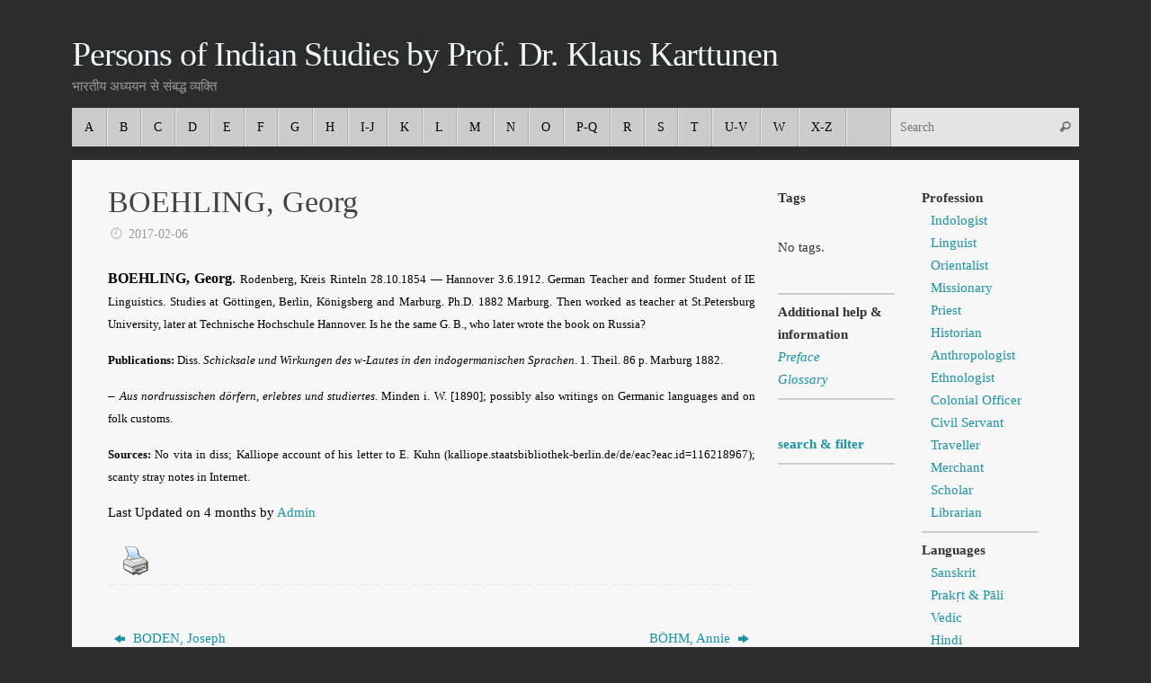

--- FILE ---
content_type: text/html; charset=UTF-8
request_url: https://whowaswho-indology.info/830/boehling-georg/
body_size: 5762
content:
<!DOCTYPE html><html lang="en-US"><head><meta name="viewport" content="width=device-width, user-scalable=no, initial-scale=1.0, minimum-scale=1.0, maximum-scale=1.0"><meta http-equiv="Content-Type" content="text/html; charset=UTF-8" /><link rel="profile" href="https://gmpg.org/xfn/11" /><link rel="pingback" href="https://whowaswho-indology.info/xmlrpc.php" /><link media="all" href="https://whowaswho-indology.info/wp-content/cache/autoptimize/css/autoptimize_2221849b220649f1e5af0a1264af089a.css" rel="stylesheet" /><title>BOEHLING, Georg &#8211; Persons of Indian Studies by Prof. Dr. Klaus Karttunen</title><meta name='robots' content='max-image-preview:large' /><link rel='dns-prefetch' href='//s.w.org' /><link rel="alternate" type="application/rss+xml" title="Persons of Indian Studies by Prof. Dr. Klaus Karttunen &raquo; Feed" href="https://whowaswho-indology.info/feed/" /><link rel="alternate" type="application/rss+xml" title="Persons of Indian Studies by Prof. Dr. Klaus Karttunen &raquo; Comments Feed" href="https://whowaswho-indology.info/comments/feed/" /> <script type="text/javascript">window._wpemojiSettings = {"baseUrl":"https:\/\/s.w.org\/images\/core\/emoji\/13.0.1\/72x72\/","ext":".png","svgUrl":"https:\/\/s.w.org\/images\/core\/emoji\/13.0.1\/svg\/","svgExt":".svg","source":{"concatemoji":"https:\/\/whowaswho-indology.info\/wp-includes\/js\/wp-emoji-release.min.js?ver=5.7.14"}};
			!function(e,a,t){var n,r,o,i=a.createElement("canvas"),p=i.getContext&&i.getContext("2d");function s(e,t){var a=String.fromCharCode;p.clearRect(0,0,i.width,i.height),p.fillText(a.apply(this,e),0,0);e=i.toDataURL();return p.clearRect(0,0,i.width,i.height),p.fillText(a.apply(this,t),0,0),e===i.toDataURL()}function c(e){var t=a.createElement("script");t.src=e,t.defer=t.type="text/javascript",a.getElementsByTagName("head")[0].appendChild(t)}for(o=Array("flag","emoji"),t.supports={everything:!0,everythingExceptFlag:!0},r=0;r<o.length;r++)t.supports[o[r]]=function(e){if(!p||!p.fillText)return!1;switch(p.textBaseline="top",p.font="600 32px Arial",e){case"flag":return s([127987,65039,8205,9895,65039],[127987,65039,8203,9895,65039])?!1:!s([55356,56826,55356,56819],[55356,56826,8203,55356,56819])&&!s([55356,57332,56128,56423,56128,56418,56128,56421,56128,56430,56128,56423,56128,56447],[55356,57332,8203,56128,56423,8203,56128,56418,8203,56128,56421,8203,56128,56430,8203,56128,56423,8203,56128,56447]);case"emoji":return!s([55357,56424,8205,55356,57212],[55357,56424,8203,55356,57212])}return!1}(o[r]),t.supports.everything=t.supports.everything&&t.supports[o[r]],"flag"!==o[r]&&(t.supports.everythingExceptFlag=t.supports.everythingExceptFlag&&t.supports[o[r]]);t.supports.everythingExceptFlag=t.supports.everythingExceptFlag&&!t.supports.flag,t.DOMReady=!1,t.readyCallback=function(){t.DOMReady=!0},t.supports.everything||(n=function(){t.readyCallback()},a.addEventListener?(a.addEventListener("DOMContentLoaded",n,!1),e.addEventListener("load",n,!1)):(e.attachEvent("onload",n),a.attachEvent("onreadystatechange",function(){"complete"===a.readyState&&t.readyCallback()})),(n=t.source||{}).concatemoji?c(n.concatemoji):n.wpemoji&&n.twemoji&&(c(n.twemoji),c(n.wpemoji)))}(window,document,window._wpemojiSettings);</script> <script type='text/javascript' src='https://whowaswho-indology.info/wp-includes/js/jquery/jquery.min.js?ver=3.5.1' id='jquery-core-js'></script> <script type='text/javascript' id='pdfprnt_front_script-js-extra'>var pdfprnt_file_settings = {"margin_left":"0","margin_right":"0","margin_top":"0","margin_bottom":"0","orientation":null,"page_size":"A4","file_action":"open","file_name":"BOEHLING, Georg"};</script> <link rel="https://api.w.org/" href="https://whowaswho-indology.info/wp-json/" /><link rel="alternate" type="application/json" href="https://whowaswho-indology.info/wp-json/wp/v2/posts/830" /><link rel="EditURI" type="application/rsd+xml" title="RSD" href="https://whowaswho-indology.info/xmlrpc.php?rsd" /><link rel="wlwmanifest" type="application/wlwmanifest+xml" href="https://whowaswho-indology.info/wp-includes/wlwmanifest.xml" /><meta name="generator" content="WordPress 5.7.14" /><link rel="canonical" href="https://whowaswho-indology.info/830/boehling-georg/" /><link rel='shortlink' href='https://whowaswho-indology.info/?p=830' /><link rel="alternate" type="application/json+oembed" href="https://whowaswho-indology.info/wp-json/oembed/1.0/embed?url=https%3A%2F%2Fwhowaswho-indology.info%2F830%2Fboehling-georg%2F" /><link rel="alternate" type="text/xml+oembed" href="https://whowaswho-indology.info/wp-json/oembed/1.0/embed?url=https%3A%2F%2Fwhowaswho-indology.info%2F830%2Fboehling-georg%2F&#038;format=xml" /> <!--[if lt IE 9]> <script>document.createElement('header');
	document.createElement('nav');
	document.createElement('section');
	document.createElement('article');
	document.createElement('aside');
	document.createElement('footer');</script> <![endif]--></head><body data-rsssl=1 class="post-template-default single single-post postid-830 single-format-standard tempera-image-five caption-dark tempera-menu-left tempera-topbarhide"><div id="wrapper" class="hfeed"><div id="topbar" ><div id="topbar-inner"></div></div><div id="header-full"><header id="header"><div id="masthead"><div id="branding" role="banner" ><div id="header-container"><div><div id="site-title"><span> <a href="https://whowaswho-indology.info/" title="Persons of Indian Studies by Prof. Dr. Klaus Karttunen" rel="home">Persons of Indian Studies by Prof. Dr. Klaus Karttunen</a> </span></div><div id="site-description" >भारतीय अध्ययन से संबद्ध व्यक्ति</div></div></div><div style="clear:both;"></div></div> <a id="nav-toggle"><span>&nbsp;</span></a><nav id="access" role="navigation"><div class="skip-link screen-reader-text"><a href="#content" title="Skip to content"> Skip to content </a></div><div class="menu"><ul id="prime_nav" class="menu"><li id="menu-item-7148" class="menu-item menu-item-type-post_type menu-item-object-page menu-item-7148"><a href="https://whowaswho-indology.info/a/"><span>A</span></a></li><li id="menu-item-7150" class="menu-item menu-item-type-post_type menu-item-object-page menu-item-7150"><a href="https://whowaswho-indology.info/b/"><span>B</span></a></li><li id="menu-item-7152" class="menu-item menu-item-type-post_type menu-item-object-page menu-item-7152"><a href="https://whowaswho-indology.info/c/"><span>C</span></a></li><li id="menu-item-7158" class="menu-item menu-item-type-post_type menu-item-object-page menu-item-7158"><a href="https://whowaswho-indology.info/d/"><span>D</span></a></li><li id="menu-item-7156" class="menu-item menu-item-type-post_type menu-item-object-page menu-item-7156"><a href="https://whowaswho-indology.info/e/"><span>E</span></a></li><li id="menu-item-7154" class="menu-item menu-item-type-post_type menu-item-object-page menu-item-7154"><a href="https://whowaswho-indology.info/f/"><span>F</span></a></li><li id="menu-item-7160" class="menu-item menu-item-type-post_type menu-item-object-page menu-item-7160"><a href="https://whowaswho-indology.info/g/"><span>G</span></a></li><li id="menu-item-7162" class="menu-item menu-item-type-post_type menu-item-object-page menu-item-7162"><a href="https://whowaswho-indology.info/h/"><span>H</span></a></li><li id="menu-item-7164" class="menu-item menu-item-type-post_type menu-item-object-page menu-item-7164"><a href="https://whowaswho-indology.info/i/"><span>I-J</span></a></li><li id="menu-item-7166" class="menu-item menu-item-type-post_type menu-item-object-page menu-item-7166"><a href="https://whowaswho-indology.info/k/"><span>K</span></a></li><li id="menu-item-7168" class="menu-item menu-item-type-post_type menu-item-object-page menu-item-7168"><a href="https://whowaswho-indology.info/l/"><span>L</span></a></li><li id="menu-item-7170" class="menu-item menu-item-type-post_type menu-item-object-page menu-item-7170"><a href="https://whowaswho-indology.info/m/"><span>M</span></a></li><li id="menu-item-7172" class="menu-item menu-item-type-post_type menu-item-object-page menu-item-7172"><a href="https://whowaswho-indology.info/n/"><span>N</span></a></li><li id="menu-item-7174" class="menu-item menu-item-type-post_type menu-item-object-page menu-item-7174"><a href="https://whowaswho-indology.info/o/"><span>O</span></a></li><li id="menu-item-19366" class="menu-item menu-item-type-post_type menu-item-object-page menu-item-19366"><a href="https://whowaswho-indology.info/p-q/"><span>P-Q</span></a></li><li id="menu-item-7178" class="menu-item menu-item-type-post_type menu-item-object-page menu-item-7178"><a href="https://whowaswho-indology.info/r/"><span>R</span></a></li><li id="menu-item-7180" class="menu-item menu-item-type-post_type menu-item-object-page menu-item-7180"><a href="https://whowaswho-indology.info/s/"><span>S</span></a></li><li id="menu-item-7182" class="menu-item menu-item-type-post_type menu-item-object-page menu-item-7182"><a href="https://whowaswho-indology.info/t/"><span>T</span></a></li><li id="menu-item-7184" class="menu-item menu-item-type-post_type menu-item-object-page menu-item-7184"><a href="https://whowaswho-indology.info/u/"><span>U-V</span></a></li><li id="menu-item-7186" class="menu-item menu-item-type-post_type menu-item-object-page menu-item-7186"><a href="https://whowaswho-indology.info/w/"><span>W</span></a></li><li id="menu-item-7188" class="menu-item menu-item-type-post_type menu-item-object-page menu-item-7188"><a href="https://whowaswho-indology.info/x/"><span>X-Z</span></a></li><li class='menu-main-search'><form role="search" method="get" class="searchform" action="https://whowaswho-indology.info/"> <label> <span class="screen-reader-text">Search for:</span> <input type="search" class="s" placeholder="Search" value="" name="s" /> </label> <button type="submit" class="searchsubmit"><span class="screen-reader-text">Search</span><i class="crycon-search"></i></button></form></li></ul></div></nav></div></header></div><div style="clear:both;height:0;"></div><div id="main" class="main"><div id="toTop"><i class="crycon-back2top"></i></div><div  id="forbottom" ><div style="clear:both;"></div><section id="container" class="three-columns-right"><div id="content" role="main"><div id="post-830" class="post-830 post type-post status-publish format-standard hentry category-19-c category-b category-linguistics category-germany tag-indo-european-studies"><h1 class="entry-title">BOEHLING, Georg</h1><div class="entry-meta"> <span><i class="crycon-time crycon-metas" title="Date"></i> <time class="onDate date published" datetime="2017-02-06T13:01:35+01:00"> <a href="https://whowaswho-indology.info/830/boehling-georg/" rel="bookmark">2017-02-06</a> </time> </span><time class="updated"  datetime="2025-10-04T08:32:25+02:00">2025-10-04</time></div><div class="entry-content"><p lang="x-none" align="justify"><span style="font-family: 'times new roman', times, serif;"><span style="font-size: 12pt;"><b>BOEHLING, Georg</b></span>.<span style="font-size: small;"> Rodenberg, Kreis Rinteln 28.10.1854 — Hannover 3.6.1912. German Teacher and former Student of IE Linguistics. Studies at Göttingen, Berlin, Königsberg and Marburg. Ph.D. 1882 Marburg. Then worked as teacher at St.Petersburg University, later at Technische Hochschule Hannover. Is he the same G. B., who later wrote the book on Russia?</span></span></p><p lang="x-none" align="justify"><span style="font-family: 'times new roman', times, serif;"><span style="font-size: small;"><b>Publications:</b></span><span style="font-size: small;"> Diss. </span><span style="font-size: small;"><i>Schicksale und Wirkungen des w-Lautes in den indogermanischen Sprachen</i></span><span style="font-size: small;">. 1. Theil. 86 p. Marburg 1882.</span></span></p><p lang="x-none" align="justify"><span style="font-family: 'times new roman', times, serif;">– <span style="font-size: small;"><i>Aus nordrussischen dörfern, erlebtes und studiertes</i>.</span><span style="font-size: small;"> Minden i. W. [1890]; possibly also writings on Germanic languages and on folk customs.</span></span></p><p lang="x-none" align="justify"><span style="font-family: 'times new roman', times, serif;"><span style="font-size: small;"><b>Sources:</b></span><span style="font-size: small;"> No vita in diss; Kalliope account of his letter to E. Kuhn (kalliope.staatsbibliothek-berlin.de/de/eac?eac.id=116218967); scanty stray notes in Internet.</span></span></p><p id="post-modified-info">Last Updated on 4 months by <a href="" target="_blank" class="last-modified-author">Admin</a></p><div class="pdfprnt-buttons pdfprnt-buttons-post pdfprnt-bottom-left"><a href="https://whowaswho-indology.info/830/boehling-georg/?print=print" class="pdfprnt-button pdfprnt-button-print" target="_blank"><img src="https://whowaswho-indology.info/wp-content/plugins/pdf-print/images/print.png" alt="image_print" title="Print Content" /></a></div></div><footer class="entry-meta"></footer></div><div id="nav-below" class="navigation"><div class="nav-previous"><a href="https://whowaswho-indology.info/828/boden-joseph/" rel="prev"><i class="meta-nav-prev"></i> BODEN, Joseph</a></div><div class="nav-next"><a href="https://whowaswho-indology.info/832/bohm-annie-karoline/" rel="next">BÖHM, Annie <i class="meta-nav-next"></i></a></div></div><div id="comments" class="hideme"><p class="nocomments">Comments are closed.</p></div></div><div id="primary" class="widget-area sidey" role="complementary"><ul class="xoxo"><li id="text-8" class="widget-container widget_text"><div class="textwidget"><p><strong>Tags</strong></p></div></li><li id="simpletags-4" class="widget-container widget-simpletags"><div class="st-tag-cloud"> No tags.</div></li><li id="text-5" class="widget-container widget_text"><div class="textwidget"><hr /><p><strong>Additional help &amp; information</strong><br /> <a href="https://whowaswho-indology.info/?page_id=6452" target="_blank" rel="noopener"><em>Preface</em></a><br /> <a href="https://whowaswho-indology.info/?page_id=6453" target="_blank" rel="noopener"><em>Glossary</em></a></p><hr /></div></li><li id="text-7" class="widget-container widget_text"><div class="textwidget"><p><a href="https://whowaswho-indology.info/search-and-filter/"><strong>search &amp; filter</strong></a></p><hr></div></li></ul></div><div id="secondary" class="widget-area sidey" role="complementary"><ul class="xoxo"><li id="text-3" class="widget-container widget_text"><div class="textwidget"><p><strong>Profession</strong></p><ul><li><a href="https://whowaswho-indology.info/indologist/">Indologist</a></li><li><a href="https://whowaswho-indology.info/linguist/">Linguist</a></li><li><a href="https://whowaswho-indology.info/orientalist/">Orientalist</a></li><li><a href="https://whowaswho-indology.info/missionary/">Missionary</a></li><li><a href="https://whowaswho-indology.info/priest/">Priest</a></li><li><a href="https://whowaswho-indology.info/historian/">Historian</a></li><li><a href="https://whowaswho-indology.info/anthropologist/">Anthropologist</a></li><li><a href="https://whowaswho-indology.info/ethnologist/">Ethnologist</a></li><li><a href="https://whowaswho-indology.info/colonial-officer/">Colonial Officer</a></li><li><a href="https://whowaswho-indology.info/civil-servant/">Civil Servant</a></li><li><a href="https://whowaswho-indology.info/traveller/">Traveller</a></li><li><a href="https://whowaswho-indology.info/merchant/">Merchant</a></li><li><a href="https://whowaswho-indology.info/scholar/">Scholar</a></li><li><a href="https://whowaswho-indology.info/librarian/">Librarian</a></li></ul><hr /><p><strong>Languages</strong></p><ul><li><a href="https://whowaswho-indology.info/sanskrit/">Sanskrit<br /> </a></li><li><a href="https://whowaswho-indology.info/pali/">Prakṛt &amp; Pāli</a></li><li><a href="https://whowaswho-indology.info/vedic/">Vedic</a></li><li><a href="https://whowaswho-indology.info/hindi/">Hindi</a></li><li><a href="https://whowaswho-indology.info/tamil/">Tamil</a></li><li><a href="https://whowaswho-indology.info/marathi/">Marathi</a></li><li><a href="https://whowaswho-indology.info/tibetan/">Tibetan</a></li></ul><hr /><p><br /> <strong>Origin</strong></p><ul><li><strong><em><a href="https://whowaswho-indology.info/scandinavia/">Scandinavia</a></em></strong><ul><li><a href="https://whowaswho-indology.info/schweden/">Schweden</a></li><li><a href="https://whowaswho-indology.info/denmark/">Denmark</a></li><li><a href="https://whowaswho-indology.info/finnland/">Finnland</a></li></ul></li><li><a href="https://whowaswho-indology.info/europe/"><strong><em>Europe</em></strong></a><ul><li><a href="https://whowaswho-indology.info/austria/">Austria</a></li><li><a href="https://whowaswho-indology.info/france/">France</a></li><li><a href="https://whowaswho-indology.info/germany/">Germany</a></li><li><a href="https://whowaswho-indology.info/great-britain/">Great Britain</a></li><li><a href="https://whowaswho-indology.info/hungary/">Hungary</a></li><li><a href="https://whowaswho-indology.info/italy/">Italy</a></li><li><a href="https://whowaswho-indology.info/poland/">Poland</a></li><li><a href="https://whowaswho-indology.info/portugal/">Portugal</a></li><li><a href="https://whowaswho-indology.info/russia/">Russia</a></li><li><a href="https://whowaswho-indology.info/switzerland/">Switzerland</a></li></ul></li><li><a href="https://whowaswho-indology.info/u-s/"><em><strong>U.S.<br /> </strong></em></a></li></ul><hr /><p><strong>Centuries</strong></p><ul><li><a href="https://whowaswho-indology.info/15-c-and-earlier/">15 c. and earlier</a></li><li><a href="https://whowaswho-indology.info/16-c/">16 c.</a></li><li><a href="https://whowaswho-indology.info/17-c/">17 c.</a></li><li><a href="https://whowaswho-indology.info/18-c/">18 c.</a></li><li><a href="https://whowaswho-indology.info/19-c/">19 c.</a></li><li><a href="https://whowaswho-indology.info/20-c/">20 c.</a></li></ul></div></li></ul></div></section><div style="clear:both;"></div></div><footer id="footer" role="contentinfo"><div id="colophon"></div><div id="footer2"><nav class="footermenu"><ul id="menu-impressum" class="menu"><li id="menu-item-7190" class="menu-item menu-item-type-post_type menu-item-object-page menu-item-7190"><a href="https://whowaswho-indology.info/impressum/">Impressum</a></li><li id="menu-item-10302" class="menu-item menu-item-type-post_type menu-item-object-page menu-item-privacy-policy menu-item-10302"><a href="https://whowaswho-indology.info/datenschutz/">Datenschutz</a></li></ul></nav> <span style="display:block;float:right;text-align:right;padding:0 20px 5px;font-size:.9em;"> Powered by <a target="_blank" href="http://www.cryoutcreations.eu" title="Tempera Theme by Cryout Creations">Tempera</a> &amp; <a target="_blank" href="http://wordpress.org/"
 title="Semantic Personal Publishing Platform"> WordPress. </a> </span></div></footer></div></div>  <script type="text/javascript">var recaptcha_widgets={};
		function wp_recaptchaLoadCallback(){
			try {
				grecaptcha;
			} catch(err){
				return;
			}
			var e = document.querySelectorAll ? document.querySelectorAll('.g-recaptcha:not(.wpcf7-form-control)') : document.getElementsByClassName('g-recaptcha'),
				form_submits;

			for (var i=0;i<e.length;i++) {
				(function(el){
					var wid;
					// check if captcha element is unrendered
					if ( ! el.childNodes.length) {
						wid = grecaptcha.render(el,{
							'sitekey':'6LdRBkQUAAAAAP6UDsmvlr1XBksf5lM0gBM83BJr',
							'theme':el.getAttribute('data-theme') || 'dark'
						});
						el.setAttribute('data-widget-id',wid);
					} else {
						wid = el.getAttribute('data-widget-id');
						grecaptcha.reset(wid);
					}
				})(e[i]);
			}
		}

		// if jquery present re-render jquery/ajax loaded captcha elements
		if ( typeof jQuery !== 'undefined' )
			jQuery(document).ajaxComplete( function(evt,xhr,set){
				if( xhr.responseText && xhr.responseText.indexOf('6LdRBkQUAAAAAP6UDsmvlr1XBksf5lM0gBM83BJr') !== -1)
					wp_recaptchaLoadCallback();
			} );</script><script src="https://www.google.com/recaptcha/api.js?onload=wp_recaptchaLoadCallback&#038;render=explicit" async defer></script>  <script type='text/javascript' id='tempera-frontend-js-extra'>var tempera_settings = {"mobile":"1","fitvids":"1"};</script> <script type="text/javascript">var cryout_global_content_width = 840;
	var cryout_toTop_offset = 1120;</script> <script defer src="https://whowaswho-indology.info/wp-content/cache/autoptimize/js/autoptimize_7cb00b925f1aeef4afd8f12e1c9ba012.js"></script></body></html>